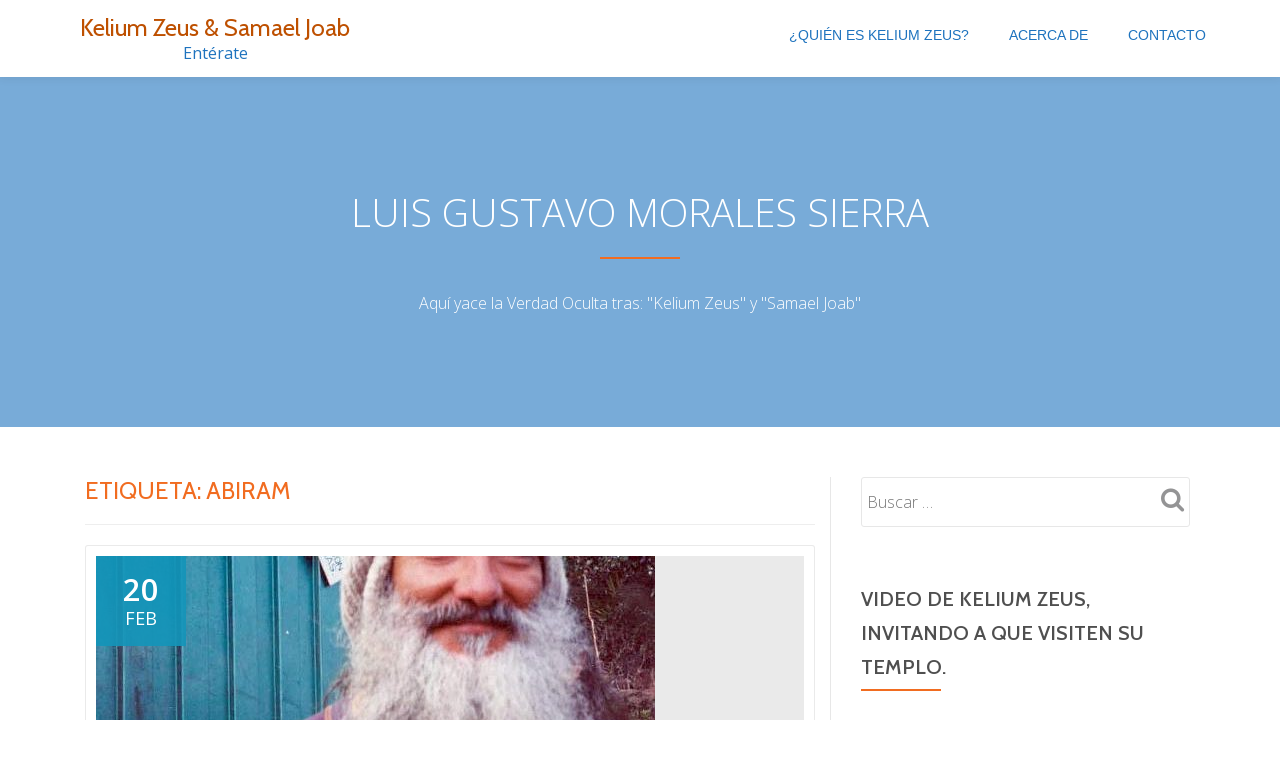

--- FILE ---
content_type: text/html; charset=UTF-8
request_url: https://www.keliumzeus.net/tag/abiram/
body_size: 10686
content:
<!DOCTYPE html>
<html lang="es" class="no-js">
<head>
	<meta charset="UTF-8">
	<meta name="viewport" content="width=device-width, initial-scale=1">
	<link rel="profile" href="http://gmpg.org/xfn/11">
	<link rel="pingback" href="https://www.keliumzeus.net/xmlrpc.php">
	<title>abiram &#8211; Kelium Zeus &amp; Samael Joab</title>
<meta name='robots' content='max-image-preview:large' />
<link rel='dns-prefetch' href='//fonts.googleapis.com' />
<script type="text/javascript">
window._wpemojiSettings = {"baseUrl":"https:\/\/s.w.org\/images\/core\/emoji\/14.0.0\/72x72\/","ext":".png","svgUrl":"https:\/\/s.w.org\/images\/core\/emoji\/14.0.0\/svg\/","svgExt":".svg","source":{"concatemoji":"https:\/\/www.keliumzeus.net\/wp-includes\/js\/wp-emoji-release.min.js?ver=6.3.7"}};
/*! This file is auto-generated */
!function(i,n){var o,s,e;function c(e){try{var t={supportTests:e,timestamp:(new Date).valueOf()};sessionStorage.setItem(o,JSON.stringify(t))}catch(e){}}function p(e,t,n){e.clearRect(0,0,e.canvas.width,e.canvas.height),e.fillText(t,0,0);var t=new Uint32Array(e.getImageData(0,0,e.canvas.width,e.canvas.height).data),r=(e.clearRect(0,0,e.canvas.width,e.canvas.height),e.fillText(n,0,0),new Uint32Array(e.getImageData(0,0,e.canvas.width,e.canvas.height).data));return t.every(function(e,t){return e===r[t]})}function u(e,t,n){switch(t){case"flag":return n(e,"\ud83c\udff3\ufe0f\u200d\u26a7\ufe0f","\ud83c\udff3\ufe0f\u200b\u26a7\ufe0f")?!1:!n(e,"\ud83c\uddfa\ud83c\uddf3","\ud83c\uddfa\u200b\ud83c\uddf3")&&!n(e,"\ud83c\udff4\udb40\udc67\udb40\udc62\udb40\udc65\udb40\udc6e\udb40\udc67\udb40\udc7f","\ud83c\udff4\u200b\udb40\udc67\u200b\udb40\udc62\u200b\udb40\udc65\u200b\udb40\udc6e\u200b\udb40\udc67\u200b\udb40\udc7f");case"emoji":return!n(e,"\ud83e\udef1\ud83c\udffb\u200d\ud83e\udef2\ud83c\udfff","\ud83e\udef1\ud83c\udffb\u200b\ud83e\udef2\ud83c\udfff")}return!1}function f(e,t,n){var r="undefined"!=typeof WorkerGlobalScope&&self instanceof WorkerGlobalScope?new OffscreenCanvas(300,150):i.createElement("canvas"),a=r.getContext("2d",{willReadFrequently:!0}),o=(a.textBaseline="top",a.font="600 32px Arial",{});return e.forEach(function(e){o[e]=t(a,e,n)}),o}function t(e){var t=i.createElement("script");t.src=e,t.defer=!0,i.head.appendChild(t)}"undefined"!=typeof Promise&&(o="wpEmojiSettingsSupports",s=["flag","emoji"],n.supports={everything:!0,everythingExceptFlag:!0},e=new Promise(function(e){i.addEventListener("DOMContentLoaded",e,{once:!0})}),new Promise(function(t){var n=function(){try{var e=JSON.parse(sessionStorage.getItem(o));if("object"==typeof e&&"number"==typeof e.timestamp&&(new Date).valueOf()<e.timestamp+604800&&"object"==typeof e.supportTests)return e.supportTests}catch(e){}return null}();if(!n){if("undefined"!=typeof Worker&&"undefined"!=typeof OffscreenCanvas&&"undefined"!=typeof URL&&URL.createObjectURL&&"undefined"!=typeof Blob)try{var e="postMessage("+f.toString()+"("+[JSON.stringify(s),u.toString(),p.toString()].join(",")+"));",r=new Blob([e],{type:"text/javascript"}),a=new Worker(URL.createObjectURL(r),{name:"wpTestEmojiSupports"});return void(a.onmessage=function(e){c(n=e.data),a.terminate(),t(n)})}catch(e){}c(n=f(s,u,p))}t(n)}).then(function(e){for(var t in e)n.supports[t]=e[t],n.supports.everything=n.supports.everything&&n.supports[t],"flag"!==t&&(n.supports.everythingExceptFlag=n.supports.everythingExceptFlag&&n.supports[t]);n.supports.everythingExceptFlag=n.supports.everythingExceptFlag&&!n.supports.flag,n.DOMReady=!1,n.readyCallback=function(){n.DOMReady=!0}}).then(function(){return e}).then(function(){var e;n.supports.everything||(n.readyCallback(),(e=n.source||{}).concatemoji?t(e.concatemoji):e.wpemoji&&e.twemoji&&(t(e.twemoji),t(e.wpemoji)))}))}((window,document),window._wpemojiSettings);
</script>
<style type="text/css">
img.wp-smiley,
img.emoji {
	display: inline !important;
	border: none !important;
	box-shadow: none !important;
	height: 1em !important;
	width: 1em !important;
	margin: 0 0.07em !important;
	vertical-align: -0.1em !important;
	background: none !important;
	padding: 0 !important;
}
</style>
	<link rel='stylesheet' id='wp-block-library-css' href='https://www.keliumzeus.net/wp-includes/css/dist/block-library/style.min.css?ver=6.3.7' type='text/css' media='all' />
<style id='powerpress-player-block-style-inline-css' type='text/css'>


</style>
<style id='classic-theme-styles-inline-css' type='text/css'>
/*! This file is auto-generated */
.wp-block-button__link{color:#fff;background-color:#32373c;border-radius:9999px;box-shadow:none;text-decoration:none;padding:calc(.667em + 2px) calc(1.333em + 2px);font-size:1.125em}.wp-block-file__button{background:#32373c;color:#fff;text-decoration:none}
</style>
<style id='global-styles-inline-css' type='text/css'>
body{--wp--preset--color--black: #000000;--wp--preset--color--cyan-bluish-gray: #abb8c3;--wp--preset--color--white: #ffffff;--wp--preset--color--pale-pink: #f78da7;--wp--preset--color--vivid-red: #cf2e2e;--wp--preset--color--luminous-vivid-orange: #ff6900;--wp--preset--color--luminous-vivid-amber: #fcb900;--wp--preset--color--light-green-cyan: #7bdcb5;--wp--preset--color--vivid-green-cyan: #00d084;--wp--preset--color--pale-cyan-blue: #8ed1fc;--wp--preset--color--vivid-cyan-blue: #0693e3;--wp--preset--color--vivid-purple: #9b51e0;--wp--preset--gradient--vivid-cyan-blue-to-vivid-purple: linear-gradient(135deg,rgba(6,147,227,1) 0%,rgb(155,81,224) 100%);--wp--preset--gradient--light-green-cyan-to-vivid-green-cyan: linear-gradient(135deg,rgb(122,220,180) 0%,rgb(0,208,130) 100%);--wp--preset--gradient--luminous-vivid-amber-to-luminous-vivid-orange: linear-gradient(135deg,rgba(252,185,0,1) 0%,rgba(255,105,0,1) 100%);--wp--preset--gradient--luminous-vivid-orange-to-vivid-red: linear-gradient(135deg,rgba(255,105,0,1) 0%,rgb(207,46,46) 100%);--wp--preset--gradient--very-light-gray-to-cyan-bluish-gray: linear-gradient(135deg,rgb(238,238,238) 0%,rgb(169,184,195) 100%);--wp--preset--gradient--cool-to-warm-spectrum: linear-gradient(135deg,rgb(74,234,220) 0%,rgb(151,120,209) 20%,rgb(207,42,186) 40%,rgb(238,44,130) 60%,rgb(251,105,98) 80%,rgb(254,248,76) 100%);--wp--preset--gradient--blush-light-purple: linear-gradient(135deg,rgb(255,206,236) 0%,rgb(152,150,240) 100%);--wp--preset--gradient--blush-bordeaux: linear-gradient(135deg,rgb(254,205,165) 0%,rgb(254,45,45) 50%,rgb(107,0,62) 100%);--wp--preset--gradient--luminous-dusk: linear-gradient(135deg,rgb(255,203,112) 0%,rgb(199,81,192) 50%,rgb(65,88,208) 100%);--wp--preset--gradient--pale-ocean: linear-gradient(135deg,rgb(255,245,203) 0%,rgb(182,227,212) 50%,rgb(51,167,181) 100%);--wp--preset--gradient--electric-grass: linear-gradient(135deg,rgb(202,248,128) 0%,rgb(113,206,126) 100%);--wp--preset--gradient--midnight: linear-gradient(135deg,rgb(2,3,129) 0%,rgb(40,116,252) 100%);--wp--preset--font-size--small: 13px;--wp--preset--font-size--medium: 20px;--wp--preset--font-size--large: 36px;--wp--preset--font-size--x-large: 42px;--wp--preset--spacing--20: 0.44rem;--wp--preset--spacing--30: 0.67rem;--wp--preset--spacing--40: 1rem;--wp--preset--spacing--50: 1.5rem;--wp--preset--spacing--60: 2.25rem;--wp--preset--spacing--70: 3.38rem;--wp--preset--spacing--80: 5.06rem;--wp--preset--shadow--natural: 6px 6px 9px rgba(0, 0, 0, 0.2);--wp--preset--shadow--deep: 12px 12px 50px rgba(0, 0, 0, 0.4);--wp--preset--shadow--sharp: 6px 6px 0px rgba(0, 0, 0, 0.2);--wp--preset--shadow--outlined: 6px 6px 0px -3px rgba(255, 255, 255, 1), 6px 6px rgba(0, 0, 0, 1);--wp--preset--shadow--crisp: 6px 6px 0px rgba(0, 0, 0, 1);}:where(.is-layout-flex){gap: 0.5em;}:where(.is-layout-grid){gap: 0.5em;}body .is-layout-flow > .alignleft{float: left;margin-inline-start: 0;margin-inline-end: 2em;}body .is-layout-flow > .alignright{float: right;margin-inline-start: 2em;margin-inline-end: 0;}body .is-layout-flow > .aligncenter{margin-left: auto !important;margin-right: auto !important;}body .is-layout-constrained > .alignleft{float: left;margin-inline-start: 0;margin-inline-end: 2em;}body .is-layout-constrained > .alignright{float: right;margin-inline-start: 2em;margin-inline-end: 0;}body .is-layout-constrained > .aligncenter{margin-left: auto !important;margin-right: auto !important;}body .is-layout-constrained > :where(:not(.alignleft):not(.alignright):not(.alignfull)){max-width: var(--wp--style--global--content-size);margin-left: auto !important;margin-right: auto !important;}body .is-layout-constrained > .alignwide{max-width: var(--wp--style--global--wide-size);}body .is-layout-flex{display: flex;}body .is-layout-flex{flex-wrap: wrap;align-items: center;}body .is-layout-flex > *{margin: 0;}body .is-layout-grid{display: grid;}body .is-layout-grid > *{margin: 0;}:where(.wp-block-columns.is-layout-flex){gap: 2em;}:where(.wp-block-columns.is-layout-grid){gap: 2em;}:where(.wp-block-post-template.is-layout-flex){gap: 1.25em;}:where(.wp-block-post-template.is-layout-grid){gap: 1.25em;}.has-black-color{color: var(--wp--preset--color--black) !important;}.has-cyan-bluish-gray-color{color: var(--wp--preset--color--cyan-bluish-gray) !important;}.has-white-color{color: var(--wp--preset--color--white) !important;}.has-pale-pink-color{color: var(--wp--preset--color--pale-pink) !important;}.has-vivid-red-color{color: var(--wp--preset--color--vivid-red) !important;}.has-luminous-vivid-orange-color{color: var(--wp--preset--color--luminous-vivid-orange) !important;}.has-luminous-vivid-amber-color{color: var(--wp--preset--color--luminous-vivid-amber) !important;}.has-light-green-cyan-color{color: var(--wp--preset--color--light-green-cyan) !important;}.has-vivid-green-cyan-color{color: var(--wp--preset--color--vivid-green-cyan) !important;}.has-pale-cyan-blue-color{color: var(--wp--preset--color--pale-cyan-blue) !important;}.has-vivid-cyan-blue-color{color: var(--wp--preset--color--vivid-cyan-blue) !important;}.has-vivid-purple-color{color: var(--wp--preset--color--vivid-purple) !important;}.has-black-background-color{background-color: var(--wp--preset--color--black) !important;}.has-cyan-bluish-gray-background-color{background-color: var(--wp--preset--color--cyan-bluish-gray) !important;}.has-white-background-color{background-color: var(--wp--preset--color--white) !important;}.has-pale-pink-background-color{background-color: var(--wp--preset--color--pale-pink) !important;}.has-vivid-red-background-color{background-color: var(--wp--preset--color--vivid-red) !important;}.has-luminous-vivid-orange-background-color{background-color: var(--wp--preset--color--luminous-vivid-orange) !important;}.has-luminous-vivid-amber-background-color{background-color: var(--wp--preset--color--luminous-vivid-amber) !important;}.has-light-green-cyan-background-color{background-color: var(--wp--preset--color--light-green-cyan) !important;}.has-vivid-green-cyan-background-color{background-color: var(--wp--preset--color--vivid-green-cyan) !important;}.has-pale-cyan-blue-background-color{background-color: var(--wp--preset--color--pale-cyan-blue) !important;}.has-vivid-cyan-blue-background-color{background-color: var(--wp--preset--color--vivid-cyan-blue) !important;}.has-vivid-purple-background-color{background-color: var(--wp--preset--color--vivid-purple) !important;}.has-black-border-color{border-color: var(--wp--preset--color--black) !important;}.has-cyan-bluish-gray-border-color{border-color: var(--wp--preset--color--cyan-bluish-gray) !important;}.has-white-border-color{border-color: var(--wp--preset--color--white) !important;}.has-pale-pink-border-color{border-color: var(--wp--preset--color--pale-pink) !important;}.has-vivid-red-border-color{border-color: var(--wp--preset--color--vivid-red) !important;}.has-luminous-vivid-orange-border-color{border-color: var(--wp--preset--color--luminous-vivid-orange) !important;}.has-luminous-vivid-amber-border-color{border-color: var(--wp--preset--color--luminous-vivid-amber) !important;}.has-light-green-cyan-border-color{border-color: var(--wp--preset--color--light-green-cyan) !important;}.has-vivid-green-cyan-border-color{border-color: var(--wp--preset--color--vivid-green-cyan) !important;}.has-pale-cyan-blue-border-color{border-color: var(--wp--preset--color--pale-cyan-blue) !important;}.has-vivid-cyan-blue-border-color{border-color: var(--wp--preset--color--vivid-cyan-blue) !important;}.has-vivid-purple-border-color{border-color: var(--wp--preset--color--vivid-purple) !important;}.has-vivid-cyan-blue-to-vivid-purple-gradient-background{background: var(--wp--preset--gradient--vivid-cyan-blue-to-vivid-purple) !important;}.has-light-green-cyan-to-vivid-green-cyan-gradient-background{background: var(--wp--preset--gradient--light-green-cyan-to-vivid-green-cyan) !important;}.has-luminous-vivid-amber-to-luminous-vivid-orange-gradient-background{background: var(--wp--preset--gradient--luminous-vivid-amber-to-luminous-vivid-orange) !important;}.has-luminous-vivid-orange-to-vivid-red-gradient-background{background: var(--wp--preset--gradient--luminous-vivid-orange-to-vivid-red) !important;}.has-very-light-gray-to-cyan-bluish-gray-gradient-background{background: var(--wp--preset--gradient--very-light-gray-to-cyan-bluish-gray) !important;}.has-cool-to-warm-spectrum-gradient-background{background: var(--wp--preset--gradient--cool-to-warm-spectrum) !important;}.has-blush-light-purple-gradient-background{background: var(--wp--preset--gradient--blush-light-purple) !important;}.has-blush-bordeaux-gradient-background{background: var(--wp--preset--gradient--blush-bordeaux) !important;}.has-luminous-dusk-gradient-background{background: var(--wp--preset--gradient--luminous-dusk) !important;}.has-pale-ocean-gradient-background{background: var(--wp--preset--gradient--pale-ocean) !important;}.has-electric-grass-gradient-background{background: var(--wp--preset--gradient--electric-grass) !important;}.has-midnight-gradient-background{background: var(--wp--preset--gradient--midnight) !important;}.has-small-font-size{font-size: var(--wp--preset--font-size--small) !important;}.has-medium-font-size{font-size: var(--wp--preset--font-size--medium) !important;}.has-large-font-size{font-size: var(--wp--preset--font-size--large) !important;}.has-x-large-font-size{font-size: var(--wp--preset--font-size--x-large) !important;}
.wp-block-navigation a:where(:not(.wp-element-button)){color: inherit;}
:where(.wp-block-post-template.is-layout-flex){gap: 1.25em;}:where(.wp-block-post-template.is-layout-grid){gap: 1.25em;}
:where(.wp-block-columns.is-layout-flex){gap: 2em;}:where(.wp-block-columns.is-layout-grid){gap: 2em;}
.wp-block-pullquote{font-size: 1.5em;line-height: 1.6;}
</style>
<link rel='stylesheet' id='contact-form-7-css' href='https://www.keliumzeus.net/wp-content/plugins/contact-form-7/includes/css/styles.css?ver=5.8.2' type='text/css' media='all' />
<link rel='stylesheet' id='llorix-one-companion-style-css' href='https://www.keliumzeus.net/wp-content/plugins/llorix-one-companion/css/style.css?ver=6.3.7' type='text/css' media='all' />
<link rel='stylesheet' id='llorix-one-lite-font-css' href='//fonts.googleapis.com/css?family=Cabin%3A400%2C600%7COpen+Sans%3A400%2C300%2C600&#038;ver=6.3.7' type='text/css' media='all' />
<link rel='stylesheet' id='llorix-one-lite-fontawesome-css' href='https://www.keliumzeus.net/wp-content/themes/llorix-one-lite/css/font-awesome.min.css?ver=4.4.0' type='text/css' media='all' />
<link rel='stylesheet' id='llorix-one-lite-bootstrap-style-css' href='https://www.keliumzeus.net/wp-content/themes/llorix-one-lite/css/bootstrap.min.css?ver=3.3.1' type='text/css' media='all' />
<link rel='stylesheet' id='llorix-one-lite-style-css' href='https://www.keliumzeus.net/wp-content/themes/llorix-one-lite/style.css?ver=1.0.0' type='text/css' media='all' />
<style id='llorix-one-lite-style-inline-css' type='text/css'>
.dark-text { color: #5d91bf }body{ color: #1e73be}.overlay-layer-wrap{ background:rgba(13, 60, 85, 0.5);}.archive-top .section-overlay-layer{ background:rgba(30,115,190,0.6);}
</style>
<script type='text/javascript' src='https://www.keliumzeus.net/wp-includes/js/jquery/jquery.min.js?ver=3.7.0' id='jquery-core-js'></script>
<script type='text/javascript' src='https://www.keliumzeus.net/wp-includes/js/jquery/jquery-migrate.min.js?ver=3.4.1' id='jquery-migrate-js'></script>
<link rel="https://api.w.org/" href="https://www.keliumzeus.net/wp-json/" /><link rel="alternate" type="application/json" href="https://www.keliumzeus.net/wp-json/wp/v2/tags/275" /><link rel="EditURI" type="application/rsd+xml" title="RSD" href="https://www.keliumzeus.net/xmlrpc.php?rsd" />
<meta name="generator" content="WordPress 6.3.7" />
<script type="text/javascript"><!--
function powerpress_pinw(pinw_url){window.open(pinw_url, 'PowerPressPlayer','toolbar=0,status=0,resizable=1,width=460,height=320');	return false;}
//-->
</script>
<!--
This site is protected by WP-CopyRightPro
Copyright 2009  PUYDI, IN  (http://www.puydi.net/)
-->

<!-- EVITAR CLICK DERECHO-->

<!-- SELECCION DE TEXTO-->

<!-- EVITAR IFRAME-->
<script type="text/javascript" language="JavaScript1.1">
<!--// evito que se cargue en otro frame
if (parent.frames.length > 0) top.location.replace(document.location);
//-->
</script>

<!-- EVITAR DRAG AND DROP-->
<script language="Javascript">
<!-- Begin
document.ondragstart = function(){return false}
// End -->
</script>
<!--[if lt IE 9]>
<script src="https://www.keliumzeus.net/wp-content/themes/llorix-one-lite/js/html5shiv.min.js"></script>
<![endif]-->
<style type="text/css">.recentcomments a{display:inline !important;padding:0 !important;margin:0 !important;}</style><link rel="icon" href="https://www.keliumzeus.net/wp-content/uploads/2016/04/cropped-DSC03734-1-32x32.jpg" sizes="32x32" />
<link rel="icon" href="https://www.keliumzeus.net/wp-content/uploads/2016/04/cropped-DSC03734-1-192x192.jpg" sizes="192x192" />
<link rel="apple-touch-icon" href="https://www.keliumzeus.net/wp-content/uploads/2016/04/cropped-DSC03734-1-180x180.jpg" />
<meta name="msapplication-TileImage" content="https://www.keliumzeus.net/wp-content/uploads/2016/04/cropped-DSC03734-1-270x270.jpg" />
</head>

<body itemscope itemtype="http://schema.org/WebPage" class="archive tag tag-abiram tag-275" dir="ltr"><a class="skip-link screen-reader-text" href="#content">Saltar contenido</a>
<!-- =========================
	PRE LOADER
============================== -->


<!-- =========================
	SECTION: HOME / HEADER
============================== -->
<!--header-->

<header itemscope itemtype="http://schema.org/WPHeader" id="masthead" role="banner" data-stellar-background-ratio="0.5" class="header header-style-one site-header">

	<!-- COLOR OVER IMAGE -->
		<div class="overlay-layer-nav 
	sticky-navigation-open">

		<!-- STICKY NAVIGATION -->
		<div class="navbar navbar-inverse bs-docs-nav navbar-fixed-top sticky-navigation appear-on-scroll">
			
			<!-- CONTAINER -->
			<div class="container">

				<div class="navbar-header">

					<!-- LOGO -->

					<button title='Mostrar/Ocultar menú' aria-controls='menu-main-menu' aria-expanded='false' type="button" class="navbar-toggle menu-toggle" id="menu-toggle" data-toggle="collapse" data-target="#menu-primary">
						<span class="screen-reader-text">Cambiar navegación</span>
						<span class="icon-bar"></span>
						<span class="icon-bar"></span>
						<span class="icon-bar"></span>
					</button>

					<div class="header-logo-wrap text-header"><h1 itemprop="headline" id="site-title" class="site-title"><a href="https://www.keliumzeus.net/" title="Kelium Zeus &amp; Samael Joab" rel="home">Kelium Zeus &amp; Samael Joab</a></h1><p itemprop="description" id="site-description" class="site-description">Entérate</p></div>
				</div>

				<!-- MENU -->
				<div itemscope itemtype="http://schema.org/SiteNavigationElement" aria-label="Menú Primario" id="menu-primary" class="navbar-collapse collapse">
					<!-- LOGO ON STICKY NAV BAR -->
					<div id="site-header-menu" class="site-header-menu">
						<nav id="site-navigation" class="main-navigation" role="navigation">
							<ul class="nav navbar-nav navbar-right main-navigation small-text no-menu"><li class="page_item page-item-242"><a href="https://www.keliumzeus.net/quien-es-kelium-zeus/">¿Quién es Kelium Zeus?</a></li>
<li class="page_item page-item-2"><a href="https://www.keliumzeus.net/acercade/">Acerca de</a></li>
<li class="page_item page-item-4"><a href="https://www.keliumzeus.net/contacto/">Contacto</a></li>
</ul>						</nav>
					</div>
				</div>


			</div>
			<!-- /END CONTAINER -->
		</div>
		<!-- /END STICKY NAVIGATION -->
	</div>
	<!-- /END COLOR OVER IMAGE -->
</header>
<!-- /END HOME / HEADER  -->

<div class="archive-top" style="background-image: url(http://www.keliumzeus.net/wp-content/uploads/2016/04/DSC03734.jpg);"><div class="section-overlay-layer"><div class="container"><p class="archive-top-big-title">Luis Gustavo Morales Sierra</p><p class="colored-line"></p><p class="archive-top-text">Aquí yace la Verdad Oculta tras: "Kelium Zeus" y "Samael Joab"</p></div></div></div>

<div role="main" id="content" class="content-wrap">
	<div class="container">

		<div id="primary" class="content-area col-md-8 post-list">
			<main  itemscope itemtype="http://schema.org/Blog"  id="main" class="site-main" role="main"><header class="page-header"><h1 class="page-title">Etiqueta: <span>abiram</span></h1></header>
<article itemscope itemprop="blogPosts" itemtype="http://schema.org/BlogPosting" itemtype="http://schema.org/BlogPosting" class="border-bottom-hover post-785 post type-post status-publish format-standard has-post-thumbnail hentry category-tao tag-abiram tag-kelium-zeus tag-oracion tag-plegaria tag-proceso" title="Entrada de blog: La Oración del Curándose para el demonio Abiram &#8211; Kelium Zeus">
	<header class="entry-header">

			<div class="post-img-wrap">
				<a href="https://www.keliumzeus.net/oracion-curandose/" title="La Oración del Curándose para el demonio Abiram &#8211; Kelium Zeus" >

															<picture itemscope itemprop="image">
					<source media="(max-width: 600px)" srcset="https://www.keliumzeus.net/wp-content/uploads/2017/02/181-MONASTERIO-KANDA-MAESTRO-KELIUM-ZEUS-INDUSEUS-1-500x233.jpg">
					<img src="https://www.keliumzeus.net/wp-content/uploads/2017/02/181-MONASTERIO-KANDA-MAESTRO-KELIUM-ZEUS-INDUSEUS-1-559x340.jpg" alt="La Oración del Curándose para el demonio Abiram &#8211; Kelium Zeus">
					</picture>
					
				</a>
						<div class="post-date">
			<span class="post-date-day">20</span>
			<span class="post-date-month">Feb</span>
		</div>
					</div>

						<div class="entry-meta list-post-entry-meta">
				<span itemscope itemprop="author" itemtype="http://schema.org/Person" class="entry-author post-author">
					<span  itemprop="name" class="entry-author author vcard">
						<i class="fa fa-user" aria-hidden="true"></i>
						<a itemprop="url" class="url fn n" href="https://www.keliumzeus.net/author/admin/" rel="author">M.Tálsavek </a>
					</span>
				</span>
								<span class="posted-in entry-terms-categories" itemprop="articleSection">
					<i class="fa fa-folder" aria-hidden="true"></i>
					Publicado en					<a href="https://www.keliumzeus.net/category/tao/" rel="category tag">Tao</a>				</span>
								<a href="https://www.keliumzeus.net/oracion-curandose/#respond" class="post-comments">
					<i class="fa fa-comment" aria-hidden="true"></i>
					Sin comentarios				</a>
			</div><!-- .entry-meta -->

		<h1 class="entry-title" itemprop="headline"><a href="https://www.keliumzeus.net/oracion-curandose/" rel="bookmark">La Oración del Curándose para el demonio Abiram &#8211; Kelium Zeus</a></h1>		<div class="colored-line-left"></div>
		<div class="clearfix"></div>

	</header><!-- .entry-header -->
	<div itemprop="description" class="entry-content entry-summary">
		<p>Ahora veremos una oración o plegaria de autoría del V.M KELIUM ZEUS, en el proceso al Demonio ABIRAM quien debía decir la oraDios por todo el Monasterio,  la  causa  de  esto  fue  por  estar  enfermo  de  hepatitis  y  no  estar conforme con esa enfermedad. Después tuvo una novia que tenía toxoplasmosis, ella recibió como regalo<a class="moretag" href="https://www.keliumzeus.net/oracion-curandose/"><span class="screen-reader-text">Leer más sobre La Oración del Curándose para el demonio Abiram &#8211; Kelium Zeus</span>[&#8230;]</a></p>
	</div><!-- .entry-content -->

</article><!-- #post-## -->

			</main><!-- #main -->
		</div><!-- #primary -->

		
<div itemscope itemtype="http://schema.org/WPSideBar" role="complementary" aria-label="Barra Lateral Principal" id="sidebar-secondary" class="col-md-4 widget-area">
	<aside id="search-2" class="widget widget_search"><form role="search" method="get" class="search-form" action="https://www.keliumzeus.net/">
				<label>
					<span class="screen-reader-text">Buscar:</span>
					<input type="search" class="search-field" placeholder="Buscar &hellip;" value="" name="s" />
				</label>
				<input type="submit" class="search-submit" value="Buscar" />
			</form></aside><aside id="text-2" class="widget widget_text"><h2 class="widget-title">Video de Kelium Zeus, invitando a que visiten su Templo.</h2><div class="colored-line-left"></div><div class="clearfix widget-title-margin"></div>			<div class="textwidget"><object><param name="movie" value="http://www.youtube.com/v/kY2NY5zyDzM?version=3&amp;hl=es_ES&amp;rel=0"></param><param name="allowFullScreen" value="true"></param><param name="allowscriptaccess" value="always"></param><embed src="http://www.youtube.com/v/kY2NY5zyDzM?version=3&amp;hl=es_ES&amp;rel=0" type="application/x-shockwave-flash" allowscriptaccess="always" allowfullscreen="true"></embed></object></div>
		</aside><aside id="text-3" class="widget widget_text"><h2 class="widget-title">Facebook</h2><div class="colored-line-left"></div><div class="clearfix widget-title-margin"></div>			<div class="textwidget"><div class="fb-page" data-href="https://www.facebook.com/emisora.paz.de.selva.verde/" data-tabs="timeline" data-width="270" data-height="500" data-small-header="true" data-adapt-container-width="false" data-hide-cover="false" data-show-facepile="true"><div class="fb-xfbml-parse-ignore"><blockquote cite="https://www.facebook.com/emisora.paz.de.selva.verde/"><a href="https://www.facebook.com/emisora.paz.de.selva.verde/">Paz de Selva Verde</a></blockquote></div></div></div>
		</aside><aside id="archives-2" class="widget widget_archive"><h2 class="widget-title">Archivos</h2><div class="colored-line-left"></div><div class="clearfix widget-title-margin"></div>
			<ul>
					<li><a href='https://www.keliumzeus.net/2017/09/'>septiembre 2017</a></li>
	<li><a href='https://www.keliumzeus.net/2017/08/'>agosto 2017</a></li>
	<li><a href='https://www.keliumzeus.net/2017/03/'>marzo 2017</a></li>
	<li><a href='https://www.keliumzeus.net/2017/02/'>febrero 2017</a></li>
	<li><a href='https://www.keliumzeus.net/2017/01/'>enero 2017</a></li>
	<li><a href='https://www.keliumzeus.net/2016/12/'>diciembre 2016</a></li>
	<li><a href='https://www.keliumzeus.net/2016/11/'>noviembre 2016</a></li>
	<li><a href='https://www.keliumzeus.net/2016/05/'>mayo 2016</a></li>
	<li><a href='https://www.keliumzeus.net/2015/11/'>noviembre 2015</a></li>
	<li><a href='https://www.keliumzeus.net/2015/10/'>octubre 2015</a></li>
	<li><a href='https://www.keliumzeus.net/2015/09/'>septiembre 2015</a></li>
	<li><a href='https://www.keliumzeus.net/2015/08/'>agosto 2015</a></li>
	<li><a href='https://www.keliumzeus.net/2015/07/'>julio 2015</a></li>
	<li><a href='https://www.keliumzeus.net/2015/06/'>junio 2015</a></li>
	<li><a href='https://www.keliumzeus.net/2015/05/'>mayo 2015</a></li>
	<li><a href='https://www.keliumzeus.net/2015/04/'>abril 2015</a></li>
	<li><a href='https://www.keliumzeus.net/2012/05/'>mayo 2012</a></li>
	<li><a href='https://www.keliumzeus.net/2012/02/'>febrero 2012</a></li>
	<li><a href='https://www.keliumzeus.net/2012/01/'>enero 2012</a></li>
			</ul>

			</aside></div><!-- #sidebar-secondary -->

	</div>
</div><!-- .content-wrap -->


	<footer itemscope itemtype="http://schema.org/WPFooter" id="footer" role="contentinfo" class = "footer grey-bg">

		<div class="container">
			<div class="footer-widget-wrap">
								<div itemscope itemtype="http://schema.org/WPSideBar" role="complementary" id="sidebar-widgets-area-1" class="col-md-3 col-sm-6 col-xs-12 widget-box" aria-label="Área de widgets 1">
				<div id="tag_cloud-2" class="widget widget_tag_cloud"><h3 class="widget-title">Etiquetas</h3><div class="tagcloud"><a href="https://www.keliumzeus.net/tag/anecdota/" class="tag-cloud-link tag-link-66 tag-link-position-1" style="font-size: 9.1475409836066pt;" aria-label="anécdota (4 elementos)">anécdota</a>
<a href="https://www.keliumzeus.net/tag/calderon/" class="tag-cloud-link tag-link-78 tag-link-position-2" style="font-size: 8pt;" aria-label="Calderón (3 elementos)">Calderón</a>
<a href="https://www.keliumzeus.net/tag/cantar/" class="tag-cloud-link tag-link-140 tag-link-position-3" style="font-size: 9.1475409836066pt;" aria-label="cantar (4 elementos)">cantar</a>
<a href="https://www.keliumzeus.net/tag/canto/" class="tag-cloud-link tag-link-119 tag-link-position-4" style="font-size: 10.065573770492pt;" aria-label="canto (5 elementos)">canto</a>
<a href="https://www.keliumzeus.net/tag/carta/" class="tag-cloud-link tag-link-165 tag-link-position-5" style="font-size: 10.065573770492pt;" aria-label="carta (5 elementos)">carta</a>
<a href="https://www.keliumzeus.net/tag/colombia/" class="tag-cloud-link tag-link-179 tag-link-position-6" style="font-size: 8pt;" aria-label="colombia (3 elementos)">colombia</a>
<a href="https://www.keliumzeus.net/tag/comunidad/" class="tag-cloud-link tag-link-166 tag-link-position-7" style="font-size: 12.590163934426pt;" aria-label="comunidad (9 elementos)">comunidad</a>
<a href="https://www.keliumzeus.net/tag/cristo/" class="tag-cloud-link tag-link-137 tag-link-position-8" style="font-size: 10.065573770492pt;" aria-label="cristo (5 elementos)">cristo</a>
<a href="https://www.keliumzeus.net/tag/curar/" class="tag-cloud-link tag-link-199 tag-link-position-9" style="font-size: 8pt;" aria-label="curar (3 elementos)">curar</a>
<a href="https://www.keliumzeus.net/tag/defectos/" class="tag-cloud-link tag-link-204 tag-link-position-10" style="font-size: 8pt;" aria-label="defectos (3 elementos)">defectos</a>
<a href="https://www.keliumzeus.net/tag/dios/" class="tag-cloud-link tag-link-112 tag-link-position-11" style="font-size: 8pt;" aria-label="Dios (3 elementos)">Dios</a>
<a href="https://www.keliumzeus.net/tag/gnosis/" class="tag-cloud-link tag-link-156 tag-link-position-12" style="font-size: 12.016393442623pt;" aria-label="Gnosis (8 elementos)">Gnosis</a>
<a href="https://www.keliumzeus.net/tag/gustavo/" class="tag-cloud-link tag-link-130 tag-link-position-13" style="font-size: 9.1475409836066pt;" aria-label="gustavo (4 elementos)">gustavo</a>
<a href="https://www.keliumzeus.net/tag/historia/" class="tag-cloud-link tag-link-67 tag-link-position-14" style="font-size: 9.1475409836066pt;" aria-label="historia (4 elementos)">historia</a>
<a href="https://www.keliumzeus.net/tag/jesus/" class="tag-cloud-link tag-link-136 tag-link-position-15" style="font-size: 8pt;" aria-label="jesus (3 elementos)">jesus</a>
<a href="https://www.keliumzeus.net/tag/joab/" class="tag-cloud-link tag-link-84 tag-link-position-16" style="font-size: 11.44262295082pt;" aria-label="Joab (7 elementos)">Joab</a>
<a href="https://www.keliumzeus.net/tag/joab-morales/" class="tag-cloud-link tag-link-77 tag-link-position-17" style="font-size: 13.049180327869pt;" aria-label="Joab Morales (10 elementos)">Joab Morales</a>
<a href="https://www.keliumzeus.net/tag/kanda/" class="tag-cloud-link tag-link-224 tag-link-position-18" style="font-size: 8pt;" aria-label="kanda (3 elementos)">kanda</a>
<a href="https://www.keliumzeus.net/tag/kelium-zeus/" class="tag-cloud-link tag-link-6 tag-link-position-19" style="font-size: 22pt;" aria-label="Kelium Zeus (65 elementos)">Kelium Zeus</a>
<a href="https://www.keliumzeus.net/tag/lucifer/" class="tag-cloud-link tag-link-306 tag-link-position-20" style="font-size: 10.065573770492pt;" aria-label="lucifer (5 elementos)">lucifer</a>
<a href="https://www.keliumzeus.net/tag/luis/" class="tag-cloud-link tag-link-129 tag-link-position-21" style="font-size: 9.1475409836066pt;" aria-label="luis (4 elementos)">luis</a>
<a href="https://www.keliumzeus.net/tag/luis-gustavo-morales-sierra/" class="tag-cloud-link tag-link-13 tag-link-position-22" style="font-size: 14.655737704918pt;" aria-label="Luis Gustavo Morales Sierra (14 elementos)">Luis Gustavo Morales Sierra</a>
<a href="https://www.keliumzeus.net/tag/luzifer/" class="tag-cloud-link tag-link-307 tag-link-position-23" style="font-size: 9.1475409836066pt;" aria-label="luzifer (4 elementos)">luzifer</a>
<a href="https://www.keliumzeus.net/tag/milagro/" class="tag-cloud-link tag-link-189 tag-link-position-24" style="font-size: 12.590163934426pt;" aria-label="milagro (9 elementos)">milagro</a>
<a href="https://www.keliumzeus.net/tag/monje/" class="tag-cloud-link tag-link-76 tag-link-position-25" style="font-size: 11.44262295082pt;" aria-label="monje (7 elementos)">monje</a>
<a href="https://www.keliumzeus.net/tag/morales/" class="tag-cloud-link tag-link-131 tag-link-position-26" style="font-size: 11.44262295082pt;" aria-label="morales (7 elementos)">morales</a>
<a href="https://www.keliumzeus.net/tag/nacimiento/" class="tag-cloud-link tag-link-142 tag-link-position-27" style="font-size: 9.1475409836066pt;" aria-label="nacimiento (4 elementos)">nacimiento</a>
<a href="https://www.keliumzeus.net/tag/nino/" class="tag-cloud-link tag-link-257 tag-link-position-28" style="font-size: 10.868852459016pt;" aria-label="niño (6 elementos)">niño</a>
<a href="https://www.keliumzeus.net/tag/pankatagua/" class="tag-cloud-link tag-link-228 tag-link-position-29" style="font-size: 8pt;" aria-label="pankatagua (3 elementos)">pankatagua</a>
<a href="https://www.keliumzeus.net/tag/ritual/" class="tag-cloud-link tag-link-22 tag-link-position-30" style="font-size: 8pt;" aria-label="ritual (3 elementos)">ritual</a>
<a href="https://www.keliumzeus.net/tag/salud/" class="tag-cloud-link tag-link-177 tag-link-position-31" style="font-size: 10.868852459016pt;" aria-label="salud (6 elementos)">salud</a>
<a href="https://www.keliumzeus.net/tag/samael/" class="tag-cloud-link tag-link-81 tag-link-position-32" style="font-size: 13.049180327869pt;" aria-label="Samael (10 elementos)">Samael</a>
<a href="https://www.keliumzeus.net/tag/samael-joab/" class="tag-cloud-link tag-link-25 tag-link-position-33" style="font-size: 16.950819672131pt;" aria-label="Samael Joab (23 elementos)">Samael Joab</a>
<a href="https://www.keliumzeus.net/tag/samsara/" class="tag-cloud-link tag-link-80 tag-link-position-34" style="font-size: 10.065573770492pt;" aria-label="samsara (5 elementos)">samsara</a>
<a href="https://www.keliumzeus.net/tag/sanacion/" class="tag-cloud-link tag-link-49 tag-link-position-35" style="font-size: 10.065573770492pt;" aria-label="sanación (5 elementos)">sanación</a>
<a href="https://www.keliumzeus.net/tag/satan/" class="tag-cloud-link tag-link-305 tag-link-position-36" style="font-size: 10.065573770492pt;" aria-label="satan (5 elementos)">satan</a>
<a href="https://www.keliumzeus.net/tag/sierra/" class="tag-cloud-link tag-link-132 tag-link-position-37" style="font-size: 9.1475409836066pt;" aria-label="sierra (4 elementos)">sierra</a>
<a href="https://www.keliumzeus.net/tag/tao/" class="tag-cloud-link tag-link-155 tag-link-position-38" style="font-size: 17.524590163934pt;" aria-label="Tao (26 elementos)">Tao</a>
<a href="https://www.keliumzeus.net/tag/taoismo/" class="tag-cloud-link tag-link-108 tag-link-position-39" style="font-size: 8pt;" aria-label="taoismo (3 elementos)">taoismo</a>
<a href="https://www.keliumzeus.net/tag/taoista/" class="tag-cloud-link tag-link-16 tag-link-position-40" style="font-size: 12.590163934426pt;" aria-label="Taoista (9 elementos)">Taoista</a>
<a href="https://www.keliumzeus.net/tag/templo/" class="tag-cloud-link tag-link-57 tag-link-position-41" style="font-size: 11.44262295082pt;" aria-label="templo (7 elementos)">templo</a>
<a href="https://www.keliumzeus.net/tag/testimonio/" class="tag-cloud-link tag-link-74 tag-link-position-42" style="font-size: 14.311475409836pt;" aria-label="testimonio (13 elementos)">testimonio</a>
<a href="https://www.keliumzeus.net/tag/testisierto/" class="tag-cloud-link tag-link-162 tag-link-position-43" style="font-size: 10.065573770492pt;" aria-label="testisierto (5 elementos)">testisierto</a>
<a href="https://www.keliumzeus.net/tag/tiempo/" class="tag-cloud-link tag-link-46 tag-link-position-44" style="font-size: 8pt;" aria-label="tiempo (3 elementos)">tiempo</a>
<a href="https://www.keliumzeus.net/tag/vida/" class="tag-cloud-link tag-link-175 tag-link-position-45" style="font-size: 8pt;" aria-label="vida (3 elementos)">vida</a></div>
</div><div id="text-4" class="widget widget_text"><h3 class="widget-title">Oír Emisora Paz de Selva Verde</h3>			<div class="textwidget"><p style="text-align: left;"><span 

style="color: #339900;"><strong> <span 

style="color: #ffffff;">de 8 a.m. a 10 p.m. hora de Colombia</span></strong></span></p>
<p style="text-align: left;"><audio 

src="http://149.56.134.163:9990/;" 

controls="controls">
</audio></p>
<p style="text-align: left;"><span 

style="color: 

#ffffff;"><strong> </strong></span></p>
</div>
		</div>				</div>
								<div itemscope itemtype="http://schema.org/WPSideBar" role="complementary" id="sidebar-widgets-area-2" class="col-md-3 col-sm-6 col-xs-12 widget-box" aria-label="Área de widgets 2">
				<div id="recent-comments-2" class="widget widget_recent_comments"><h3 class="widget-title">Comentarios recientes</h3><ul id="recentcomments"><li class="recentcomments"><span class="comment-author-link">Mauricio Pinzón</span> en <a href="https://www.keliumzeus.net/quien-es-kelium-zeus/#comment-5040">¿Quién es Kelium Zeus?</a></li><li class="recentcomments"><span class="comment-author-link">Jairo mass</span> en <a href="https://www.keliumzeus.net/que-es-el-tao-2/#comment-5038">¿Qué es el TAO? </a></li><li class="recentcomments"><span class="comment-author-link">Jairo mass</span> en <a href="https://www.keliumzeus.net/15-con-kelium-y-samael/#comment-5037">15 años Viviendo con Kelium Zeus y Samael Joab! Conoce la Historia</a></li><li class="recentcomments"><span class="comment-author-link">Martha Lucia Gutierrez Cedeño</span> en <a href="https://www.keliumzeus.net/tecnica-para-mutar-los-defectos/#comment-5034">TECNICA PARA MUTAR LOS DEFECTOS</a></li><li class="recentcomments"><span class="comment-author-link">Martha Lucia Gutierrez Cedeño</span> en <a href="https://www.keliumzeus.net/genes-transformacion-de-defectos-samael-joab/#comment-5033">Genes: Transformación de defectos &#8211; Samael Joab</a></li><li class="recentcomments"><span class="comment-author-link"><a href="http://www.cibernegocios.com" class="url" rel="ugc external nofollow">karloz rodriguez.de armenia quindiocolo</a></span> en <a href="https://www.keliumzeus.net/tecnica-para-mutar-los-defectos/#comment-5032">TECNICA PARA MUTAR LOS DEFECTOS</a></li><li class="recentcomments"><span class="comment-author-link">Paola delgado</span> en <a href="https://www.keliumzeus.net/tecnica-para-mutar-los-defectos/#comment-5031">TECNICA PARA MUTAR LOS DEFECTOS</a></li></ul></div>				</div>
								<div itemscope itemtype="http://schema.org/WPSideBar" role="complementary" id="sidebar-widgets-area-3" class="col-md-3 col-sm-6 col-xs-12 widget-box" aria-label="Área de widgets 3">
				<div id="categories-2" class="widget widget_categories"><h3 class="widget-title">Categorías</h3>
			<ul>
					<li class="cat-item cat-item-5"><a href="https://www.keliumzeus.net/category/audios/">Audios</a>
</li>
	<li class="cat-item cat-item-133"><a href="https://www.keliumzeus.net/category/cantos/">Cantos</a>
</li>
	<li class="cat-item cat-item-159"><a href="https://www.keliumzeus.net/category/testimonios/">Doy Testimonio</a>
</li>
	<li class="cat-item cat-item-68"><a href="https://www.keliumzeus.net/category/gnosis/">Gnosis</a>
</li>
	<li class="cat-item cat-item-15"><a href="https://www.keliumzeus.net/category/tao/">Tao</a>
</li>
	<li class="cat-item cat-item-1"><a href="https://www.keliumzeus.net/category/varios/">Varios</a>
</li>
	<li class="cat-item cat-item-71"><a href="https://www.keliumzeus.net/category/videos/">Videos</a>
</li>
			</ul>

			</div><div id="pages-2" class="widget widget_pages"><h3 class="widget-title">Páginas</h3>
			<ul>
				<li class="page_item page-item-242"><a href="https://www.keliumzeus.net/quien-es-kelium-zeus/">¿Quién es Kelium Zeus?</a></li>
<li class="page_item page-item-2"><a href="https://www.keliumzeus.net/acercade/">Acerca de</a></li>
<li class="page_item page-item-4"><a href="https://www.keliumzeus.net/contacto/">Contacto</a></li>
			</ul>

			</div>				</div>
								<div itemscope itemtype="http://schema.org/WPSideBar" role="complementary" id="sidebar-widgets-area-4" class="col-md-3 col-sm-6 col-xs-12 widget-box" aria-label="Área de widgets 4">
				
		<div id="recent-posts-3" class="widget widget_recent_entries">
		<h3 class="widget-title">Entradas recientes</h3>
		<ul>
											<li>
					<a href="https://www.keliumzeus.net/hormigas-camino/">Cuando las Hormigas Arrieras están en el Camino de Kelium Zeus</a>
									</li>
											<li>
					<a href="https://www.keliumzeus.net/que-es-el-tao-2/">¿Qué es el TAO? </a>
									</li>
											<li>
					<a href="https://www.keliumzeus.net/leomakia-salud/">Mi Salud fue rekuperada en el Tao- LEOMAKIA</a>
									</li>
											<li>
					<a href="https://www.keliumzeus.net/con-ciencia/">CON CIENCIA FUE HECHA LA CREACIÓN POR LA CONCIENCIA CÓSMICO UNIVERSAL. DICHA CONCIENCIA ES DIOS &#8211; Kelium Zeus</a>
									</li>
											<li>
					<a href="https://www.keliumzeus.net/abejas-kelium/">Kelium Zeus dentro de una nube de Abejas</a>
									</li>
											<li>
					<a href="https://www.keliumzeus.net/tecnica-para-mutar-los-defectos/">TECNICA PARA MUTAR LOS DEFECTOS</a>
									</li>
											<li>
					<a href="https://www.keliumzeus.net/zzadraki-salud/">Sólo he obtenido cosas lindas, la tranquilidad y la Salud gracias a la Enseñanza de Kelium Zeus</a>
									</li>
											<li>
					<a href="https://www.keliumzeus.net/las-almas-nonadas-y-el-aberno/">LAS ALMAS NONADAS Y EL ABERNO</a>
									</li>
											<li>
					<a href="https://www.keliumzeus.net/pollito-ver/">un Pollito nace ciego y es llevado ante Kelium Zeus</a>
									</li>
											<li>
					<a href="https://www.keliumzeus.net/el-sol-frio/">EL SOL FRIO</a>
									</li>
					</ul>

		</div>				</div>
				
			</div><!-- .footer-widget-wrap -->

			<div class="footer-bottom-wrap">
				<span class="llorix_one_lite_copyright_content">Todos los derechos reservados - V. Maestra Tálsavek</span><div itemscope role="navigation" itemtype="http://schema.org/SiteNavigationElement" id="menu-secondary" aria-label="Menú secundario"><h1 class="screen-reader-text">Menú secundario</h1></div>		<ul class="social-icons">
								<li>
						<a href="https://www.facebook.com/emisora.paz.de.selva.verde/">
							<span class="screen-reader-text">				fa-facebook</span>
							<i class="fa  llorix-one-lite-footer-icons 				fa-facebook transparent-text-dark" aria-hidden="true"></i>						</a>
					</li>
										<li>
						<a href="https://twitter.com/PazdeSelvaVerde">
							<span class="screen-reader-text">				fa-twitter</span>
							<i class="fa  llorix-one-lite-footer-icons 				fa-twitter transparent-text-dark" aria-hidden="true"></i>						</a>
					</li>
										<li>
						<a href="#">
							<span class="screen-reader-text">				fa-google-plus-square</span>
							<i class="fa  llorix-one-lite-footer-icons 				fa-google-plus-square transparent-text-dark" aria-hidden="true"></i>						</a>
					</li>
							</ul>
							</div><!-- .footer-bottom-wrap -->


			<div class="powered-by"><a href="http://themeisle.com/themes/llorix-one/" rel="nofollow">Llorix One Lite </a>creado por <a href="http://wordpress.org/" rel="nofollow">WordPress</a></div>

		</div><!-- container -->

	</footer>

	<small>This site is protected by <a href="http://puydi.net/blog/wp-copyrightpro-plug-in-para-wordpress/">WP-CopyRightPro</a></small><script type='text/javascript' src='https://www.keliumzeus.net/wp-content/plugins/contact-form-7/includes/swv/js/index.js?ver=5.8.2' id='swv-js'></script>
<script type='text/javascript' id='contact-form-7-js-extra'>
/* <![CDATA[ */
var wpcf7 = {"api":{"root":"https:\/\/www.keliumzeus.net\/wp-json\/","namespace":"contact-form-7\/v1"},"cached":"1"};
/* ]]> */
</script>
<script type='text/javascript' src='https://www.keliumzeus.net/wp-content/plugins/contact-form-7/includes/js/index.js?ver=5.8.2' id='contact-form-7-js'></script>
<script type='text/javascript' src='https://www.keliumzeus.net/wp-content/themes/llorix-one-lite/js/vendor/bootstrap.min.js?ver=3.3.7' id='llorix-one-lite-bootstrap-js'></script>
<script type='text/javascript' id='llorix-one-lite-custom-all-js-extra'>
/* <![CDATA[ */
var screenReaderText = {"expand":"<span class=\"screen-reader-text\">expande el men\u00fa inferior<\/span>","collapse":"<span class=\"screen-reader-text\">plegar men\u00fa inferior<\/span>"};
/* ]]> */
</script>
<script type='text/javascript' src='https://www.keliumzeus.net/wp-content/themes/llorix-one-lite/js/custom.all.js?ver=2.0.2' id='llorix-one-lite-custom-all-js'></script>
<script type='text/javascript' src='https://www.keliumzeus.net/wp-content/themes/llorix-one-lite/js/skip-link-focus-fix.js?ver=1.0.0' id='llorix-one-lite-skip-link-focus-fix-js'></script>

</body>
</html>


<!-- Page cached by LiteSpeed Cache 5.7.0.1 on 2026-01-14 03:13:14 -->